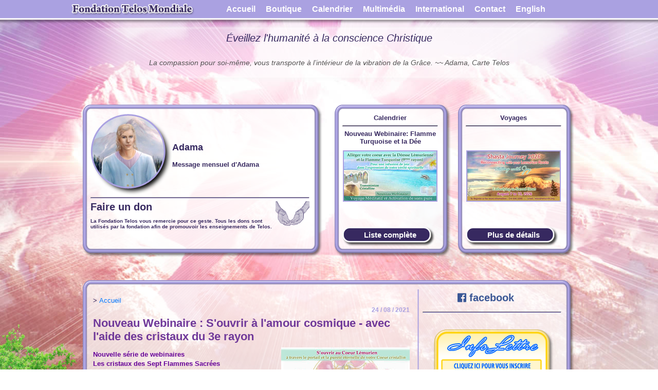

--- FILE ---
content_type: text/html; charset=ISO-8859-1
request_url: https://www.telosinfo.org/site/?id=301
body_size: 31809
content:
<!DOCTYPE html PUBLIC "-//W3C//DTD XHTML 1.0 Strict//EN" "http://www.w3.org/TR/xhtml1/DTD/xhtml1-strict.dtd">
<html xmlns="http://www.w3.org/1999/xhtml">
<head>
<meta http-equiv="Content-Type" content="text/html; charset=iso-8859-1" />
<title>Nouveau Webinaire : S'ouvrir à l'amour cosmique - avec l'aide des cristaux du 3e rayon | Fondation Telos Mondiale</title>
<link rel="stylesheet" href="css/jd.gallery.css" type="text/css" />
<!--
<link href="assets/bootstrap/css/bootstrap.css" rel="stylesheet" />
<link href="assets/bootstrap/css/bootstrap-theme.min.css" rel="stylesheet" />
-->
<link href="assets/jquery/plugins/pace/themes/pace-theme-minimal.css" rel="stylesheet" type="text/css" />
<link href="assets/jquery/plugins/colorbox/example3/colorbox.css" rel="stylesheet" type="text/css" />
<link href="templates/default/css/style.css" rel="stylesheet" type="text/css" />
<link href="templates/telos/css/template.css" rel="stylesheet" type="text/css" />
<link href="templates/telos/css/css-menu.css" rel="stylesheet" type="text/css" />
<!--<link href="assets/font-awesome/4.0.3/css/font-awesome.css" rel="stylesheet" type="text/css" />-->
<link href="assets/font-awesome/4.5.0/css/font-awesome.css" rel="stylesheet" type="text/css" />
<!--[if IE]>
  <style type="text/css">
  	/*body {background-position: 0px -30px;}*/
	/*body {behavior: url(csshover3.htc);}*/
	.menufix {z-index: 100; position:fixed; position:absolute; top: 0px; _top:expression(eval(document.body.scrollTop)); left:0px; height: 49px;} 
	/*.bottom-menu{background-image:url(../images/top-bar.png); background-repeat:repeat-x; height: 19px; z-index: 100; position:fixed; position:absolute; top: 30px; _top:expression(eval(document.body.scrollTop)); left:0px;}*/
  </style>
<![endif]-->
</head>
<body class="body-normal">
<script>
  (function(i,s,o,g,r,a,m){i['GoogleAnalyticsObject']=r;i[r]=i[r]||function(){
  (i[r].q=i[r].q||[]).push(arguments)},i[r].l=1*new Date();a=s.createElement(o),
  m=s.getElementsByTagName(o)[0];a.async=1;a.src=g;m.parentNode.insertBefore(a,m)
  })(window,document,'script','//www.google-analytics.com/analytics.js','ga');
  ga('create', 'UA-47454354-3', 'telosinfo.org');
  ga('send', 'pageview');
</script>
<table width="100%" border="0" cellspacing="0" cellpadding="0" align="center" class="menufix">
	<tr>
		<td align="center" valign="top" class="top" style="height: 26px; margin:0px; padding: 0px;">
            
			<table border="0" cellspacing="0" cellpadding="0" align="center" style="min-width:1002px;">
                <tr>
                    <!--<td scope="col" width="320" align="left" valign="middle"><a href="index.php"><img src="templates/telos/images/logo-telos.png" width="312" height="26" alt="Telos Logo" border="0" /></a></td>  -->          
                    <td align="left" valign="middle"><a href="http://www.telosinfo.org/site"><img src="templates/telos/images/fr.logo-telos.png" alt="Telos Logo" border="0" style="position:relative; top:3px; border:none; max-width:265px;" /></a></td>
					<td align="right">
	
<div id="css_menu">
	<ul class="level1">	
		<li class="level1-li" ><a class="level1-a down" href="http://www.telosinfo.org/site">Accueil</a>
			<ul class="level2">
				<li><a href="http://www.telosinfo.org/site/index.php?menu=42">Mission</a></li>
				<li><a href="http://www.telosinfo.org/site/index.php?menu=41">Aur&eacute;lia Louise Jones</a></li>
				<li><a href="http://www.telosinfo.org/site/index.php?menu=4">L&eacute;murie et Telos</a></li>
			</ul>
		</li>
		<li class="level1-li" ><a class="level1-a down" href="http://www.telosinfo.org/site/index.php?menu=5">Boutique</a>			
			<ul class="level2">				
								<li><a href="http://www.telosinfo.org/site/index.php?menu=5&amp;cat=3">Ateliers</a></li>
								<li><a href="http://www.telosinfo.org/site/index.php?menu=5" class="flyout">Catalogue</a>
					<ul class="level3">
												<li><a href="http://www.telosinfo.org/site/index.php?menu=5&amp;cat=7">Livres</a></li>                        												<li><a href="http://www.telosinfo.org/site/index.php?menu=5&amp;cat=2">CDs</a></li>
												                        <li><a href="http://www.telosinfo.org/site/index.php?menu=5&amp;cat=6">Images</a></li>
																		<li><a href="http://www.telosinfo.org/site/index.php?menu=5&amp;cat=8">Autres Produits</a></li>
											</ul>
				</li>				
				<!--<li><a href="http://www.telosinfo.org/site/index.php?menu=5&amp;cat=4">Mumble</a></li>-->
								<li><a href="http://www.telosinfo.org/site/index.php?menu=5&amp;cat=5">Voyages Initiatiques</a></li>
								
				<li><a href="http://www.telosinfo.org/site/index.php?menu=51">Politique de Remboursement</a></li>
			</ul>
		</li>
		<li class="level1-li" ><a class="level1-a down" href="http://www.telosinfo.org/site/index.php?menu=11">Calendrier</a>				<ul class="level2">						<li><a href="http://www.telosinfo.org/site/index.php?menu=11&amp;cat=5">Ateliers</a></li>
											<li><a href="http://www.telosinfo.org/site/index.php?menu=11&amp;cat=1">Ateliers initiatiques</a></li>
									
				</ul>		</li>
		<li class="level1-li left"><a class="level1-a down" href="http://www.telosinfo.org/site/index.php?menu=16">Multim&eacute;dia</a>
			<ul class="level2">
				<li><a href="http://www.telosinfo.org/site/index.php?menu=13">Galeries de photos</a></li>
				<li><a class="flyout" href="http://www.telosinfo.org/site/index.php?menu=16&amp;display=list">Canalisations</a>
					<ul class="level3">
						<li><a href="http://www.telosinfo.org/site/index.php?menu=12">Tous les textes</a></li>
						<li><a href="http://www.telosinfo.org/site/index.php?menu=12&amp;eid=2">Aur&eacute;lia Louise Jones (texte)</a></li>
						<li><a href="http://www.telosinfo.org/site/index.php?menu=12&amp;eid=1">Denise Laberge (texte)</a></li>
						<li><a href="http://audio.telosinfo.org/index.php?author=denise&amp;lang=en">Denise Laberge (audio)</a></li>
						<li><a href="/site/index.php?menu=12&amp;eid=10">Nancy Fuoco (texte)</a></li>
						<li><a href="http://audio.telosinfo.org/index.php?author=nancy&amp;lang=en">Nancy Fuoco (audio)</a></li>
					</ul>
				</li>
			</ul>
		</li>
		<li class="level1-li left"><a class="level1-a down" href="http://www.telosinfo.org/site/index.php?menu=16&amp;display=inter">International</a>
			<ul class="level2">
				<li><a href="http://www.telosinfo.org/site/index.php?menu=99">Livres</a></li>
				<li><a href="http://www.telosinfo.org/site/index.php?menu=9">Groupes Telos</a></li>
				<li><a href="http://www.telosinfo.org/site/index.php?menu=9&amp;type=2">Contacts Telos</a></li>
				<li><a href="http://www.telosinfo.org/site/index.php?menu=14">Liens Utiles</a></li>
			</ul>
		</li>
		<li class="level1-li left"><a class="level1-a down" href="http://www.telosinfo.org/site/index.php?menu=10">Contact</a>
			<ul class="level2">			
				<li><a href="http://www.telosinfo.org/site/index.php?menu=6">Comment s'impliquer</a></li>
			</ul>
		</li>
		<li class="level1-li" ><a class="level1-a down" href="http://www.telosinfo.org/site/?id=301&amp;lang=en">English</a></li>
	</ul>
</div>
					</td>
                    <td width="2" class="menu-sep">&nbsp;</td>
                </tr>
            </table>
            
		</td>
  	</tr>
    <tr>
    	<td class="bottom-menu">&nbsp;</td>
    </tr>
</table>                        
<table align="center" width="960" border="0" cellpadding="0" cellspacing="0" style="padding-top: 45px;">
	<tr>
    	<td align="center" valign="top">        	
		<table width="996" border="0" cellspacing="0" cellpadding="0" align="center">
			<tr>
				<td class="msg-top"></td>
			</tr>
			<tr>
				<td class="msg-middle" align="center">
					<div class="msg-title-txt" style="padding-top: 3px;">&Eacute;veillez l'humanit&eacute; &agrave; la conscience Christique</div><br />
					<div style="width:800px;" align="center">
						<p><span class="slogan"><i>La compassion pour soi-même, vous transporte à l’intérieur de la vibration de la Grâce. ~~ Adama, Carte Telos</i></span>					
						</p>
					</div>
				
				</td>
			</tr>
			<tr>
				<td class="msg-bottom"></td>
			</tr>
		</table>
		
				
			<p>&nbsp;</p>
			<table width="960" border="0" cellspacing="0" cellpadding="0">
				<tr>
					<td width="480" valign="top">
						<table width="470" border="0" cellspacing="0" cellpadding="0">
							<tr>
								<td class="frame-top-left"></td>
								<td class="frame-top-center"></td>
								<td class="frame-top-right"></td>
							</tr>
							<tr>
								<td class="frame-left"></td>
								<td class="frame-body"  style="height: 250px" valign="top" align="left">
									<table width="100%" border="0" cellspacing="0" cellpadding="0" align="center">
										<tr>
											<td width="159"><img src="templates/telos/images/adama-fp.png" width="159" height="159" alt="Adama" /></td>
											<td valign="middle" align="left">
												<!--<span class="adama-title">Adama</span><br /><br />-->
												<span class="adama-title"><a href="/site/index.php?menu=1" class="adama">Adama</a></span><br /><br />											
																									<a href="/site/index.php?menu=22" class="adama">Message mensuel d'Adama</a><br />											</td>
										</tr>
									</table>
									<hr style="margin:0px; padding:0px;" />								
									<div style="font-size: 20px;padding-top: 5px; padding-bottom:0px; margin-bottom: 0px;">
										<a href="?menu=15" style="text-decoration:none;" class="don"><img src="templates/telos/images/donation.png" height="50" style="float:right;" alt="donation" border="0" /></a>
										<a href="?menu=15" style="text-decoration:none;" class="don">Faire un don</a>
										<div style="font-size: 10px; padding-top: 10px;" align="left">                                        
										<strong>La Fondation Telos vous remercie pour ce geste. Tous les dons sont utilis&eacute;s par la fondation afin de promouvoir les enseignements de Telos.</strong>										</div>                                
	
									</div>								
								</td>								
								<td class="frame-right"></td>
							</tr>
							<tr>
								<td class="frame-bottom-left"></td>
								<td class="frame-bottom-center"></td>
								<td class="frame-bottom-right"></td>
							</tr>
						</table>
					
					</td>
	
					<td width="240" align="right" valign="top">
						<table width="230" border="0" cellspacing="0" cellpadding="0">
							<tr>
								<td class="frame-top-left"></td>
								<td class="frame-top-center"></td>
								<td class="frame-top-right"></td>
							</tr>
							<tr>
								<td class="frame-left"></td>
								<td class="frame-body" align="center" valign="top" style="height: 250px;">
									<div style="height:210px;">
															
	
										Calendrier<br />
										<hr style="color:#372960; background-color:#372960;" />
										<span>Nouveau Webinaire: Flamme Turquoise et la Dée</span><br />
										<div class="ads">

											<a href="?menu=11&amp;eid=219"><img src="../files/phpThumb.php?src=ee054d75de9c691fda6a54008e8a0e27.jpg&amp;w=180&amp;h=110&amp;hash=d00243808a8f211234c92bbb40fc28b8" class="fp-images" border="2"></a>										</div>		
									</div>
									<table width="100%" border="0" cellspacing="0" cellpadding="0" align="center">
										<tr>
											<td class="fp-button" valign="top" align="center">
												<a href="?menu=11" class="fp-button-text">Liste compl&egrave;te</a>
											</td>
										</tr>
									</table>
																	
								</td>
								<td class="frame-right"></td>
							</tr>
							<tr>
								<td class="frame-bottom-left"></td>
								<td class="frame-bottom-center"></td>
								<td class="frame-bottom-right"></td>
							</tr>
						</table>				
					</td>
	
					<td width="240" align="right" valign="top">
						<table width="230" border="0" cellspacing="0" cellpadding="0">
							<tr>
								<td class="frame-top-left"></td>
								<td class="frame-top-center"></td>
								<td class="frame-top-right"></td>
							</tr>
							<tr>
								<td class="frame-left"></td>
								<td class="frame-body" align="center" valign="top" style="height: 250px;">
									<div style="height:210px;">
															
		
										Voyages<br />
										<hr style="color:#372960; background-color:#372960;" />
										<span><br /></span><br />
										<div class="ads">
											<a href="?menu=11&amp;eid=222"><img src="../files/phpThumb.php?src=9ea7c5c19cd8ea7234ee2e34b550ba71.jpg&amp;w=180&amp;h=110&amp;hash=2c05667e2d2d3206dd413ad6a05c7c31"  class="fp-images" border="2"></a>										</div>			
												
									</div>				
									<table width="100%" border="0" cellspacing="0" cellpadding="0" align="center">
										<tr>
											<td class="fp-button" valign="top" align="center">
												<a href="?menu=11&amp;eid=222" class="fp-button-text">Plus de d&eacute;tails</a>
											</td>
										</tr>
									</table>
				
								</td>
								<td class="frame-right"></td>
							</tr>
							<tr>
								<td class="frame-bottom-left"></td>
								<td class="frame-bottom-center"></td>
								<td class="frame-bottom-right"></td>
							</tr>
						</table>				
					</td>
				</tr>
			</table>		
		<div align="center" style="padding-bottom: 25px; padding-top:10px;">
			<table border="0" cellspacing="0" cellpadding="0" align="center">              
			  <tr>
<!-- NEW 
				<td valign="top" style="padding-top:10px;" width="125" align="center"> <span class='st_facebook_large' displayText='Facebook'></span></td>
				<td valign="top" style="padding-top:10px;" width="125" align="center"><span class='st_googleplus_large' displayText='Google +'></span></td>
				<td valign="top" style="padding-top:10px;" width="125" align="center"><span class='st_twitter_large' displayText='Tweet'></span></td>
				<td valign="top" style="padding-top:10px;" width="125" align="center"><span class='st_linkedin_large' displayText='LinkedIn'></span></td>
				<td valign="top" style="padding-top:10px;" width="125" align="center"><span class='st_pinterest_large' displayText='Pinterest'></span></td>
				<td valign="top" style="padding-top:10px;" width="125" align="center"><span class='st_email_large' displayText='Email'></span></td>				
				<td valign="top" style="padding-top:10px;" width="150" align="center"><span class='st_sharethis_large' displayText='ShareThis'></span></td>
-->

				<td valign="top" style="padding-top:10px;" width="125" align="center"> <span class='st_facebook_hcount' displayText='Facebook'></span></td>
				<td valign="top" style="padding-top:10px;" width="125" align="center"><span class='st_googleplus_hcount' displayText='Google +'></span></td>
				<td valign="top" style="padding-top:10px;" width="125" align="center"><span class='st_twitter_hcount' displayText='Tweet'></span></td>
				<td valign="top" style="padding-top:10px;" width="125" align="center"><span class='st_linkedin_hcount' displayText='LinkedIn'></span></td>
				<td valign="top" style="padding-top:10px;" width="125" align="center"><span class='st_email_hcount' displayText='Email'></span></td>
				<td valign="top" style="padding-top:10px;" width="150" align="center"><span class='st_sharethis_hcount' displayText='ShareThis'></span></td>



			  </tr>
			</table>
		</div>
		<table width="960" border="0" cellspacing="0" cellpadding="0">
			<tr>
				<td class="frame-top-left"></td>
				<td class="frame-top-center"></td>
				<td class="frame-top-right"></td>
			</tr>
			<tr>
				<td class="frame-left"></td>
				<td class="frame-body" align="left">
					<span id="top"></span>
					<table width="100%" border="0" cellspacing="0" cellpadding="0" align="center">
						<tr>
							<td valign="top" align="left" style="padding-right:10px;">
								<div style="margin-left: 5px; margin-right: 5px;"><div><p>> <a class="linksite" href="/site/index.php">Accueil</a><br /><span style="font-family: arial; font-size: 12px; color:#aaa1e1; float:right;">24 / 08 / 2021</span><h3 style="margin-bottom: 3px; padding-bottom:0px;" align="left">Nouveau Webinaire : S'ouvrir à l'amour cosmique - avec l'aide des cristaux du 3e rayon</h3><img src="../files/phpThumb.php?src=7b2ea2cb0f698f3c037ad7059988d04a.jpg&amp;w=250&amp;hash=e1baa7e0ff4ab1e6ed6d1840ed5fd78e"  style="max-width:250px; padding:5px; padding-left:10px; padding-right:0px; float:right;"><p><span style="color:#660099"><strong>Nouvelle s&eacute;rie de webinaires<br />Les cristaux des Sept Flammes Sacr&eacute;es</strong></span></p><p><span style="color:#660033"><strong>S&rsquo;ouvrir au Coeur&nbsp;L&eacute;murien&nbsp;&agrave; travers le portail et la puret&eacute; &eacute;ternelle&nbsp;de votre Coeur cristallin</strong></span></p><p><span style="color:#990066"><strong>&nbsp; ~ avec l&rsquo;aide des cristaux du 3<sup>e</sup> Rayon : La Flamme Rose de l&rsquo;Amour Cosmique</strong></span></p><p><strong>Choix de pr&eacute;sentations de ce webinaire :</strong> (avec inscription, vous pouvez participer &agrave; plus d&rsquo;une pr&eacute;sentation, toute pr&eacute;sentation heure de l&#39;est Qu&eacute;bec)</p><p><strong>Mardi le 24 ao&ucirc;t-2021</strong> - 19h30 &agrave; 21h30<br /><br /><strong>Vendredi le 3 septembre-2021</strong> - 13h30 &agrave; 15h30</p><p><strong>Jeudi le 9 septembre-2021</strong> - 19h30 &agrave; 21h30</p><p><strong>Samedi le 18 septembre-2021</strong> - 13h30 &agrave; 15h30</p><p>Joignez-vous &agrave; nous&nbsp;pour un webinaire amusant, informatif et purificateur afin d&rsquo;allumer les feux de votre c&oelig;ur sacr&eacute; en vous ouvrant &agrave; l&#39;Amour et &agrave; la Vibration de vos Anc&ecirc;tres L&eacute;muriens. Ceux-ci&nbsp;communiqueront directement&nbsp;avec&nbsp;votre c&oelig;ur &agrave; travers la forme des cristaux repr&eacute;sentant le Rayon&nbsp;Rose de l&#39;Amour&nbsp;inconditionnel. Lorsque nous ouvrons notre c&oelig;ur au courant pur de l&#39;Amour en nous, nous nous ouvrons &agrave; la grandeur de l&#39;Univers entier, car la puissance de cette flamme int&eacute;rieure unifie la Vie enti&egrave;re&nbsp;et donne la Vie &agrave; tout ce qui est. Dans ce webinaire, vous &ecirc;tes invit&eacute;s &agrave; vous baigner dans les &eacute;nergies cristallines pures du c&oelig;ur de la Terre M&egrave;re.</p><p>Lorsque nous nous permettons d&#39;entrer en r&eacute;sonance avec cette &eacute;nergie pure, lumineuse et r&eacute;g&eacute;n&eacute;ratrice, sa fr&eacute;quence peut &eacute;clairer les choix que nous devons faire dans notre vie pour notre plus grand bien, et remplir notre c&oelig;ur d&#39;un amour transformateur pour notre bien-&ecirc;tre. Ces vibrations cristallines peuvent nous inciter &agrave; nous am&eacute;liorer en activant certaines m&eacute;moires cellulaires enregistr&eacute;es dans notre ADN.&nbsp; Cette conscience si importante et si pure,&nbsp;peut nous aider &agrave; nous rappeler la fr&eacute;quence du Coeur L&eacute;murien&nbsp;qui attend cet &eacute;veil en nous,&nbsp;ce qui peut alors&nbsp;ouvrir les portes &agrave; plus de facilit&eacute;, de joie et de plaisir dans nos vies.</p><p><span style="color:#990066"><strong>Dans ce webinaire, il y aura :</strong></span></p><p>- Un bref aper&ccedil;u des vertus et des attributs divins du <strong>Rayon Rose&nbsp;</strong>qui peuvent gu&eacute;rir tout manque d&#39;amour et/ou am&eacute;liorer toutes nos relations &eacute;motionnelles<br /><br />- M&eacute;ditation avec des sons purs et des chants pour se connecter &agrave; l&#39;&eacute;nergie ascendante de la grille cristalline autour de la Terre<br /><br />- Un regard sur les cristaux de la Flamme Rose servant &agrave; soutenir notre purification et la transmission d&#39;informations pertinentes pour notre d&eacute;veloppement personnel.<br /><br />- Et bien plus encore...</p><p><strong>* C&eacute;r&eacute;monie d&rsquo;ascension simultan&eacute;e </strong>(version de groupe) pour ancrer notre corps de lumi&egrave;re et sceller ce grand engagement d&rsquo;amour envers nous-m&ecirc;mes. Nous demandons que vous ayez &agrave; votre port&eacute;e un verre d`eau et un cristal que vous pourrez utiliser pour capter les fr&eacute;quences d&rsquo;ascension que vous allez recevoir.</p><p><strong>* C&eacute;r&eacute;monie d&rsquo;Ascension : </strong>outil puissant de gu&eacute;rison du Ma&icirc;tre St-Germain d&eacute;crit dans le livre Telos Tome III) La c&eacute;r&eacute;monie de l`Ascension est un cadeau de St-Germain pour nous aider dans notre processus de purification et de fusion compl&egrave;te avec notre divinit&eacute;. Chaque fois que nous participons &agrave; ce rituel, notre champ magn&eacute;tique est imbib&eacute; de la Flamme d`Ascension &agrave; un niveau de fr&eacute;quence qui nous convient parfaitement &agrave; ce moment. Utilisant la technologie de la 5e dimension, St-Germain place un acc&eacute;l&eacute;rateur atomique sous une chaise d&eacute;cor&eacute;e sp&eacute;cialement pour ce rituel.</p><p><span style="color:#990033"><strong>Pour s&rsquo;inscrire&nbsp;:</strong></span></p><p><strong>* Svp faire votre paiement sur le site Paypal boutique de la fondation au :&nbsp;</strong>https://www.telosinfo.org/site/index.php?menu=5&amp;cat=3&amp;prod=117</p><p>ensuite nous vous ferons parvenir le lien Zoom.</p><p><strong>Par courriel : </strong>nancyfuoco@sympatico.ca -- <strong>par t&eacute;l :</strong> 514-626-3609</p><p><strong>Site web de la fondation :</strong> www.telosinfo.org</p><p><strong>Site web de Nancy :</strong>&nbsp;&nbsp; <a href="http://www.lecoeurresonnant.com">www.lecoeurresonnant.com</a></p><p><em>&ldquo; Quand nous ouvrons notre c&oelig;ur, nous gravissons l&rsquo;&eacute;chelle de l&rsquo;&eacute;volution spirituelle, il y a une continuelle expansion de lumi&egrave;re, de vertus et&nbsp; de dons de Dieu &agrave; travers la cr&eacute;ation de chaque &ecirc;tre divin. Plus nous ouvrons nos c&oelig;urs,&nbsp; plus nous pouvons exprimer les talents cr&eacute;atifs de notre grande puissance Je Suis.&rdquo;</em>&nbsp; <strong><em>Le texte en italique est un extrait du livre Les Sept Flammes Sacr&eacute;es par Aurelia Louise Jones</em></strong></p></div></div>
							</td><td class="main-bar-v"></td><td width="240" valign="top">								<div style="text-align:center; margin-bottom:20px;">
									<a href="https://www.facebook.com/telosinfo" target="_blank" class="facebook" id="facebook-link"><i class="fa fa-facebook-official"></i> <strong>facebook</strong></a>
									<hr style="margin-top: 20px;">
									<a href="newsletter/?p=subscribe&id=2">
										<img src="img/newsletter-fr-v2.png" width="270" height="200" alt="Infolettre" border="0" />
									</a>
								</div><div class="radius1" align="left"><span class="radius1-txt">This site is also in English</span></div><div style="padding-left: 10px; padding-right: 10px;"><p>Just click the English button in the upper right corner of the main menu.</p></div><hr style="margin-top: 20px; margin-bottom: 10px;" /><div class="radius1" align="left"><span class="radius1-txt">Webinaires, Cérémonies d’Ascension et Canalisations</span></div><div style="padding-left: 10px; padding-right: 10px;"><div>&nbsp;</div><div>Bienvenue chers fr&egrave;res et s&oelig;urs L&eacute;muriens !</div><div>&nbsp;</div><div>Notez : Nos cercles de pri&egrave;re mondiaux mensuels sont offerts en Fran&ccedil;ais chaque deuxi&egrave;me dimanche du mois.</div><div>&nbsp;</div><div>Notre s&eacute;rie de webinaires bas&eacute;s sur les enseignements l&eacute;muriens</div><div>et de Telos seront offerts durant l&#39;&eacute;t&eacute;.</div><div>&nbsp;</div><div>Des textes canalis&eacute;s sont &eacute;galement accessibles dans notre section multim&eacute;dia.</div><div>&nbsp;</div><div>Soyez aussi attentif &agrave; notre nouvelle section vid&eacute;o !</div><div>&nbsp;</div><div>Pour suivre l&#39;ensemble de nos activit&eacute;s, inscrivez-vous &agrave; notre courriel d&#39;infolettre en cliquant</div><div>sur l&#39;ic&ocirc;ne &quot; Infolettre &quot; en haut de cette page.</div><div>&nbsp;</div></div></td>						</tr>
					</table>					
								
				</td>
				<td class="frame-right"></td>
			</tr>
			<tr>
				<td class="frame-bottom-left"></td>
				<td class="frame-bottom-center"></td>
				<td class="frame-bottom-right"></td>
			</tr>
		</table>
        <!--<img src="templates/telos/images/body.png" />-->
        </td>
    </tr>    
</table>
<p>&nbsp;</p>
<table width=" 100%" align="center" cellpadding="0" cellspacing="0" id="footer">
	<tr>
    	<td align="center">		
			<div class="bar-bottom">&nbsp;</div>
			<table width="960" border="0" cellspacing="0" cellpadding="0" align="center" style="padding-top: 25px; padding-bottom: 25px;">
				<tr>
					<td width="20%" align="left" valign="top">
						<a class="font-16" href="/site/index.php">La Fondation</a><br />
						<a class="spacer-left-10" href="/site/index.php?menu=42">Mission</a><br />
						<a class="spacer-left-10"  href="/site/index.php?menu=41">Aur&eacute;lia Louise Jones</a><br />
						<a class="spacer-left-10"  href="/site/index.php?menu=4">L&eacute;murie et Telos</a><br />					
						<a class="spacer-left-10"  href="/site/index.php?menu=6">Comment s'impliquer</a><br />
						<a class="spacer-left-10"  href="/site/index.php?menu=10">Nous Contacter</a>
                    </td>
					<td width="25%" align="left" valign="top">
						<a class="font-16" href="/site/index.php?menu=5">Boutique</a><br />
												<a class="spacer-left-10" href="/site/index.php?menu=5&amp;cat=3">Ateliers</a><br />
																		<a class="spacer-left-10" href="/site/index.php?menu=5&amp;cat=7">Livres</a><br />
																		<a class="spacer-left-10" href="/site/index.php?menu=5&amp;cat=2">CDs</a><br />
																		<a class="spacer-left-10" href="/site/index.php?menu=5&amp;cat=6">Images</a><br />
																		<a class="spacer-left-10" href="/site/index.php?menu=5&amp;cat=8">Autres Produits</a><br />
																		<a class="spacer-left-10" href="/site/index.php?menu=5&amp;cat=5">Voyages Initiatiques</a><br />
												<a class="spacer-left-10" href="/site/index.php?menu=51">Politique de Remboursement</a>
                    </td>
					<td width="30%" align="left" valign="top">						
						<a class="font-16" href="/site/index.php?menu=16">Multim&eacute;dia</a><br />
						<a class="spacer-left-10" href="/site/index.php?menu=13">Galeries de photos</a><br />
						<a class="spacer-left-10" href="/site/index.php?menu=12">Tous les textes</a><br />
						<a class="spacer-left-10" href="/site/index.php?menu=12&amp;eid=2">Aur&eacute;lia Louise Jones (texte)</a><br />
						<a class="spacer-left-10" href="/site/index.php?menu=12&amp;eid=1">Denise Laberge (texte)</a><br />
						<a class="spacer-left-10" href="http://audio.telosinfo.org/?author=denise&amp;lang=en">Denise Laberge (audio)</a><br />

						<a class="spacer-left-10" href="/site/index.php?menu=12&amp;eid=10">Nancy Fuoco (texte)</a><br />
						<a class="spacer-left-10" href="http://audio.telosinfo.org/index.php?author=nancy&amp;lang=en">Nancy Fuoco (audio)</a>

					</td>
					<td align="left" valign="top">
						<a class="font-16" href="/site/index.php?menu=11">Calendrier</a><br />
													<a class="spacer-left-10" href="http://www.telosinfo.org/site/index.php?menu=11&amp;cat=5">Ateliers</a><br />
													<a class="spacer-left-10" href="http://www.telosinfo.org/site/index.php?menu=11&amp;cat=1">Ateliers initiatiques</a><br />
												<!--<a class="spacer-left-10" href="/site/index.php?menu=11&amp;display=channel">Canalisations en Ligne</a>-->
						<br />						<a class="font-16" href="/site/index.php?menu=16&amp;display=inter">International</a><br />
						<a class="spacer-left-10" href="/site/index.php?menu=99">Livres</a><br />
						<a class="spacer-left-10" href="/site/index.php?menu=9">Groupes Telos</a><br />
						<a class="spacer-left-10" href="/site/index.php?menu=9&amp;type=2">Contacts Telos</a><br />
						<a class="spacer-left-10" href="/site/index.php?menu=14">Liens Utiles</a>
                    </td>
				</tr>
			</table>


			<div class="bar-bottom">&nbsp;</div>
        </td>
    </tr>
</table>

<div align="center" style="padding-top:5px;">
	<span class="copy">&copy; 2026 - Fondation Telos Mondiale. Tous droits r&eacute;serv&eacute;s.</span>	
</div>
<div align="center" style="padding-top:5px;">&nbsp;</div><script src="scripts/mootools-1.2.1-core-yc.js" type="text/javascript"></script>
<script src="scripts/mootools-1.2-more.js" type="text/javascript"></script>
<script src="scripts/jd.gallery.js" type="text/javascript"></script>

<!-- share this -->
<!-- NEW
<script type="text/javascript">var switchTo5x=true;</script>
<script type="text/javascript" src="scripts/sharethis.buttons.js"></script>
<script type="text/javascript">stLight.options({publisher: "946e1114-71c8-4bed-9dde-bf31617431c0", doNotHash: false, doNotCopy: false, hashAddressBar: false});</script>
-->

<!--
<script type="text/javascript" src="scripts/async-buttons.js"></script>
<script type="text/javascript" src="scripts/share.buttons.js"></script>
-->

<!-- OLD version -->

<script type="text/javascript" src="http://w.sharethis.com/button/buttons.js"></script>
<script type="text/javascript">stLight.options({publisher:'946e1114-71c8-4bed-9dde-bf31617431c0'});</script>
<!-- End old -->

<!-- end share this -->




<script src="assets/jquery/jquery-1.10.2.min.js"></script>
<!--<script src="assets/bootstrap/js/bootstrap.min.js"></script>
<script src="assets/bootstrap/docs-assets/js/holder.js"></script>-->
<script src="assets/jquery/plugins/colorbox/jquery.colorbox.js"></script>
<script>
	$(document).ready(function(){
		//Examples of how to assign the Colorbox event to elements
		$(".group1").colorbox({rel:'group1', maxWidth:'95%', maxHeight:'95%', current: 'image {current} de {total}'});
		$(".group2").colorbox({rel:'group2', transition:"fade", maxWidth:'95%', maxHeight:'95%'});
		$(".group3").colorbox({rel:'group3', transition:"none", width:"75%", height:"75%"});
		$(".group4").colorbox({rel:'group4', slideshow:true, maxWidth:'95%', maxHeight:'95%'});
		$(".ajax").colorbox();
		$(".youtube").colorbox({iframe:true, innerWidth:640, innerHeight:390});
		$(".vimeo").colorbox({iframe:true, innerWidth:500, innerHeight:409});
		$(".iframe").colorbox({iframe:true, width:"80%", height:"80%"});
		$(".inline").colorbox({inline:true, width:"50%"});
		$(".callbacks").colorbox({
			onOpen:function(){ alert('onOpen: colorbox is about to open'); },
			onLoad:function(){ alert('onLoad: colorbox has started to load the targeted content'); },
			onComplete:function(){ alert('onComplete: colorbox has displayed the loaded content'); },
			onCleanup:function(){ alert('onCleanup: colorbox has begun the close process'); },
			onClosed:function(){ alert('onClosed: colorbox has completely closed'); }
		});

		$('.non-retina').colorbox({rel:'group5', transition:'none'})
		$('.retina').colorbox({rel:'group5', transition:'none', retinaImage:true, retinaUrl:true});
		
		//Example of preserving a JavaScript event for inline calls.
		$("#click").click(function(){ 
			$('#click').css({"background-color":"#f00", "color":"#fff", "cursor":"inherit"}).text("Open this window again and this message will still be here.");
			return false;
		});
	});
</script>


<script>
	paceOptions = {
	  elements: false
	};
</script>
<script src="assets/jquery/plugins/pace/pace.js"></script>
<!--	
<script>
	function load(time){
	  var x = new XMLHttpRequest()
	  x.open('GET', "http://localhost:5646/agix/" + time, true);
	  x.send();
	};
	
	load(20);
	load(100);
	load(500);
	load(2000);
	load(3000);
	
	setTimeout(function(){Pace.ignore(function(){load(3100);});}, 4000);			
</script>
--></body>
</html>

--- FILE ---
content_type: text/css
request_url: https://www.telosinfo.org/site/css/jd.gallery.css
body_size: 5885
content:
#myGallery, #myGallerySet, #flickrGallery { width: 735px; height: 375px; z-index:5; border: 1px dotted #555555; }
.jdGallery a { outline:0; }
#flickrGallery { width: 735px; height: 375px; }
#myGallery img.thumbnail, #myGallerySet img.thumbnail { display: none; }
.jdGallery { overflow: hidden; position: relative; }
.jdGallery img { border: 0; margin: 0; }
.jdGallery .slideElement { width: 100%; height: 100%; background-color: #000; background-repeat: no-repeat; background-position: center center; background-image: url('http://www.escg.org/alumni/site/img/loading.gif'); }
.jdGallery .loadingElement { width: 100%; height: 100%; position: absolute; left: 0; top: 0; background-color: #ffffff; background-repeat: no-repeat; background-position: center center; background-image: url('http://www.escg.org/alumni/site/img/loading.gif'); }
.jdGallery .slideInfoZone { position: absolute; z-index: 10; width: 100%; margin: 0px; left: 0; bottom: 0; height: 40px; background: #333; color: #fff; text-indent: 0; overflow: hidden; }
* html .jdGallery .slideInfoZone { bottom: -1px; }
.jdGallery .slideInfoZone h2 { padding: 0; font-size: 80%; margin: 0; margin: 2px 5px; font-weight: bold; color: inherit; }
.jdGallery .slideInfoZone p { padding: 0; font-size: 60%; margin: 2px 5px; color: #eee; }
.jdGallery div.carouselContainer { position: absolute; height: 135px; width: 100%; z-index: 10; margin: 0px; left: 0; top: 0; }
.jdGallery a.carouselBtn { position: absolute; bottom: 0; right: 30px; height: 20px; /*width: 100px; background: url('img/carousel_btn.gif') no-repeat;*/

	text-align: center; padding: 0 10px; font-size: 13px; background: #333; color: #fff; cursor: pointer; }
.jdGallery .carousel { position: absolute; width: 100%; margin: 0px; left: 0; top: 0; height: 115px; background: #333; color: #fff; text-indent: 0; overflow: hidden; }
.jdExtCarousel { overflow: hidden; position: relative; }
.jdGallery .carousel .carouselWrapper, .jdExtCarousel .carouselWrapper { position: absolute; width: 100%; height: 78px; top: 10px; left: 0; overflow: hidden; }
.jdGallery .carousel .carouselInner, .jdExtCarousel .carouselInner { position: relative; }
.jdGallery .carousel .carouselInner .thumbnail, .jdExtCarousel .carouselInner .thumbnail { cursor: pointer; background: #000; background-position: center center; float: left; border: solid 1px #fff; }
.jdGallery .wall .thumbnail, .jdExtCarousel .wall .thumbnail { margin-bottom: 10px; }
.jdGallery .carousel .label, .jdExtCarousel .label { font-size: 13px; position: absolute; bottom: 5px; left: 10px; padding: 0; margin: 0; }
.jdGallery .carousel .wallButton, .jdExtCarousel .wallButton { font-size: 10px; position: absolute; bottom: 5px; right: 10px; padding: 1px 2px; margin: 0; background: #222; border: 1px solid #888; cursor: pointer; }
.jdGallery .carousel .label .number, .jdExtCarousel .label .number { color: #b5b5b5; }
.jdGallery a { font-size: 100%; text-decoration: none; color: inherit; }
.jdGallery a.right, .jdGallery a.left { position: absolute; height: 99%; width: 25%; cursor: pointer; z-index:10; filter:alpha(opacity=20); -moz-opacity:0.2; -khtml-opacity: 0.2; opacity: 0.2; }
* html .jdGallery a.right, * html .jdGallery a.left { filter:alpha(opacity=50); }
.jdGallery a.right:hover, .jdGallery a.left:hover { filter:alpha(opacity=80); -moz-opacity:0.8; -khtml-opacity: 0.8; opacity: 0.8; }
.jdGallery a.left { left: 0; top: 0; background: url('http://www.escg.org/alumni/site/img/flecheg.png') no-repeat center left; }
* html .jdGallery a.left { background: url('http://www.escg.org/alumni/site/img/flecheg.png') no-repeat center left; }
.jdGallery a.right { right: 0; top: 0; background: url('http://www.escg.org/alumni/site/img/fleched.png') no-repeat center right; }
* html .jdGallery a.right { background: url('http://www.escg.org/alumni/site/img/fleched.png') no-repeat center right; }
.jdGallery a.open { left: 0; top: 0; width: 100%; height: 100%; }
.withArrows a.open { position: absolute; top: 0; left: 25%; height: 99%; width: 50%; cursor: pointer; z-index: 10; background: none; -moz-opacity:0.8; -khtml-opacity: 0.8; opacity: 0.8; }
.withArrows a.open:hover { background: url('http://www.escg.org/alumni/site/img/ouvrir.png') no-repeat center center; }
* html .withArrows a.open:hover { background: url('http://www.escg.org/alumni/site/img/ouvrir.png') no-repeat center center; filter:alpha(opacity=80); }
/* Gallery Sets */



.jdGallery a.gallerySelectorBtn { z-index: 15; position: absolute; top: 0; left: 30px; height: 20px; /*width: 100px; background: url('img/carousel_btn.gif') no-repeat;*/

	text-align: center; padding: 0 10px; font-size: 13px; background: #333; color: #fff; cursor: pointer; opacity: .4; -moz-opacity: .4; -khtml-opacity: 0.4; filter:alpha(opacity=40); }
.jdGallery .gallerySelector { z-index: 20; width: 100%; height: 100%; position: absolute; top: 0; left: 0; background: #000; }
.jdGallery .gallerySelector h2 { margin: 0; padding: 10px 20px 10px 20px; font-size: 20px; line-height: 30px; color: #fff; }
.jdGallery .gallerySelector .gallerySelectorWrapper { overflow: hidden; }
.jdGallery .gallerySelector .gallerySelectorInner div.galleryButton { margin-left: 10px; margin-top: 10px; border: 1px solid #888; padding: 5px; height: 40px; color: #fff; cursor: pointer; float: left; }
.jdGallery .gallerySelector .gallerySelectorInner div.hover { background: #333; }
.jdGallery .gallerySelector .gallerySelectorInner div.galleryButton div.preview { background: #000; background-position: center center; float: left; border: none; width: 40px; height: 40px; margin-right: 5px; }
.jdGallery .gallerySelector .gallerySelectorInner div.galleryButton h3 { margin: 0; padding: 0; font-size: 12px; font-weight: normal; }
.jdGallery .gallerySelector .gallerySelectorInner div.galleryButton p.info { margin: 0; padding: 0; font-size: 12px; font-weight: normal; color: #aaa; }


--- FILE ---
content_type: text/css
request_url: https://www.telosinfo.org/site/templates/default/css/style.css
body_size: 13663
content:
.altSmallButtonFormat { background-color: #2772c1; font-family: verdana; border: #ffffff 1px solid; font-size: 10px; color: #FFFFFF; width: 50px; height: 15px; margin-top: 1px; margin-bottom: 1px; text-align: right; }
.inputform { width: 280px; background-color: #98b5d0; color: #FFFFFF; font-family: Georgia, georgia, arial, verdana, ms sans serif; font-weight: bold; font-size: 13px; text-align: center; }
.shadow { -moz-box-shadow: 3px 3px 5px #999999; -webkit-box-shadow: 3px 3px 5px #999999; box-shadow: 3px 3px 5px #000; /* For IE 8 */

	-ms-filter: "progid:DXImageTransform.Microsoft.Shadow(Strength=5, Direction=135, Color='#999999')"; 
	/* For IE 5.5 - 7 */

	filter: progid:DXImageTransform.Microsoft.Shadow(Strength=5, Direction=135, Color='#999999');
}
.opacity { background-color: #d3ca95; opacity:0.8; filter:alpha(opacity=80); }
.opacity1 { background-color: #d3ca95; opacity:0.8; filter:alpha(opacity=80); }
.opacity2 { background-color: #76a4cf; opacity:0.8; filter:alpha(opacity=80); }
.opacity3 { background-color: #be9cce; opacity:0.8; filter:alpha(opacity=80); }
.opacity4 { background-color: #f68c7e; opacity:0.8; filter:alpha(opacity=80); }
.opacity5 { background-color: #7bcb85; opacity:0.8; filter:alpha(opacity=80); }
.opacity6 { background-color: #589fe9; opacity:0.8; filter:alpha(opacity=80); }
.opacity7 { background-color: #f7f381; opacity:0.8; filter:alpha(opacity=80); }
.opacity8 { background-color: #cccbcb; opacity:0.8; filter:alpha(opacity=80); }
.opacity9 { background-color: #ffffff; opacity:0.8; filter:alpha(opacity=80); }
.SmallSELECT { background-color: #b4c4e9; border: #ffffff 1px solid; color: #555555; font-family: verdana, arial, helvetica, ms sans serif; font-size: 11px; font-weight: normal; width: 90px; height: 15px;  margin-bottom: 1px margin-top: 1px
}
.SmallRETRY { background-color: #FF0000; border: #ffffff 1px solid; color: #EEEEEE; font-family: verdana, arial, helvetica, ms sans serif; font-size: 11px; font-weight: normal; width: 90px; height: 15px;  margin-bottom: 1px margin-top: 1px
}
.shadow { -moz-box-shadow: 3px 3px 5px #999999; -webkit-box-shadow: 3px 3px 5px #999999; box-shadow: 3px 3px 5px #000; /* For IE 8 */
	-ms-filter: "progid:DXImageTransform.Microsoft.Shadow(Strength=5, Direction=135, Color='#999999')"; 	/* For IE 5.5 - 7 */
	filter: progid:DXImageTransform.Microsoft.Shadow(Strength=5, Direction=135, Color='#999999');
}
.roundedcorner { height: 4em; width: 200px; -moz-border-radius: 2em 2em 0em 0em; border-radius: 2em 2em 0em 0em;  border: #a666c4 1px dotted padding:5px;
background-color: #a666c4; }
.gradient { /* thanks to http://blog.fakedarren.com/2010/01/cross-browser-css-gradients/ */
/* and http://www.puremango.co.uk/2010/04/css-gradient/ */
    /* fallback (Opera) */
    background: #6c97c7; /* Mozilla: */
    background: -moz-linear-gradient(top, #6c97c7, #efefef); /* Chrome, Safari:*/
    background: -webkit-gradient(linear, left top, left bottom, from(#6c97c7), to(#efefef));     /* MSIE */
    filter: progid:DXImageTransform.Microsoft.Gradient( StartColorStr='#fdfef1', EndColorStr='#efefef', GradientType=0);
}
.logintitle { color:#FFFFFF; font:14px Tahoma, verdana, arial, helvetica, sans-serif; font-weight:bold; }
.legende { color:#777777; font:11px Tahoma, verdana, arial, helvetica, sans-serif; font-weight:bold }
.logintext { color:#FFFFFF; font:10px Tahoma, verdana, arial, helvetica, sans-serif; }
.loginminilink { color:#FFFFFF; font:9px Tahoma, verdana, arial, helvetica, sans-serif; text-decoration:none; }
.loginminilink:hover { color:#b4c4e9; font:9px Tahoma, verdana, arial, helvetica, sans-serif; text-decoration:none; }
.welcometext { color:#FFFFFF; font:12px Tahoma, verdana, arial, helvetica, sans-serif; }
.news_date { color:#2772c1; font:11px Tahoma, verdana, arial, helvetica, sans-serif; font-weight:bold }
.homepage_news { color:#555555; font:11px Tahoma, verdana, arial, helvetica, sans-serif; }
.homepage_news_link { color:#b4c4e9; font:11px Tahoma, verdana, arial, helvetica, sans-serif; }
.homepage_news_link:hover { color:#FF0000; font:11px Tahoma, verdana, arial, helvetica, sans-serif; }
.menu_member { color:#FFFFFF; font:12px Tahoma, verdana, arial, helvetica, sans-serif; }
.menu_member_link { color:#FFFFFF; font:12px Tahoma, verdana, arial, helvetica, sans-serif; }
.menu_member_link:hover { color:#444444; font:12px Tahoma, verdana, arial, helvetica, sans-serif; }
.footer { color:#555555; font:10px Tahoma, verdana, arial, helvetica, sans-serif; text-align: left; }
.footer_right { color:#555555; font:10px Tahoma, verdana, arial, helvetica, sans-serif; text-align: right; }
.footer_link { color:#555555; font:10px Tahoma, verdana, arial, helvetica, sans-serif; text-decoration:none; }
.footer_link:hover { color:#b4c4e9; font:10px Tahoma, verdana, arial, helvetica, sans-serif; text-decoration:none; }
.contentsite { color:#372960; font:13px Georgia, georgia, Verdana, verdana, Arial, helvetica, sans-serif; text-align: left; }
.box { color:#555555; font:11px Georgia, georgia, Verdana, verdana, Arial, helvetica, sans-serif; text-align: left; }
.slogan { color:#555555; font:16px Georgia, georgia, Verdana, verdana, Arial, helvetica, sans-serif; font-weight: bold; }
.linksite { color:#2772c1; font:13px Georgia, georgia, Verdana, verdana, Arial, helvetica, sans-serif; text-align: left; text-decoration:none;}
.linksite:hover { color:#999999; font:13px Georgia, georgia, Verdana, verdana, Arial, helvetica, sans-serif; text-align: left; }
.page_title { color:#372960; font:18px Georgia, georgia, Tahoma, verdana, arial, helvetica, sans-serif; text-align: left; }
.white_title { color:#FFFFFF; font:18px Georgia, georgia, Tahoma, verdana, arial, helvetica, sans-serif; text-align: center; text-decoration:none; }
.justify { text-align:center; font:normal 11px Verdana, Arial, Helvetica, sans-serif; vertical-align: middle; color: #333333; }
.fieldname { text-decoration:none; color:#caa020; font-size: 11px; font-family: Georgia, georgia, serif, Tahoma, Verdana, Arial, Helvetica, sans-serif; }
.mailmessage { text-decoration:none; color:#333333; font-size: 13px; font-family: Georgia, georgia, serif, Tahoma, Verdana, Arial, Helvetica, sans-serif; }
.cvtitle { text-decoration:none; color:#44adf8; font-size: 14px; font-family: Georgia, georgia, serif, Tahoma, Verdana, Arial, Helvetica, sans-serif; }
.remark { text-decoration:none; color:#999999; font-size: 10px; font-family: Georgia, georgia, serif, Tahoma, Verdana, Arial, Helvetica, sans-serif; }
.pagetitle { text-decoration:none; color:#333333; font-size: 13px; font-family: Georgia, georgia, serif, Tahoma, Verdana, Arial, Helvetica, sans-serif; }
.remark11 { text-decoration:none; color:#999999; font-size: 11px; font-family: Georgia, georgia, serif, Tahoma, Verdana, Arial, Helvetica, sans-serif; }
.remarklink { text-decoration:none; color:#44adf8; font-size: 11px; font-family: Georgia, georgia, serif, Tahoma, Verdana, Arial, Helvetica, sans-serif; }
.remarklink:hover { text-decoration:none; color:#333333; font-size: 11px; font-family: Georgia, georgia, serif, Tahoma, Verdana, Arial, Helvetica, sans-serif; }
.remarklinksmall { text-decoration:none; color:#44adf8; font-size: 10px; font-family: Georgia, georgia, serif, Tahoma, Verdana, Arial, Helvetica, sans-serif; }
.remarklinksmall:hover { text-decoration:none; color:#333333; font-size: 10px; font-family: Georgia, georgia, serif, Tahoma, Verdana, Arial, Helvetica, sans-serif; }
.cvnamelink { text-decoration:none; color:#44adf8; font-size: 11px; font-family: Georgia, georgia, serif, Tahoma, Verdana, Arial, Helvetica, sans-serif; }
.cvnamelink:hover { text-decoration:none; color:#666666; font-size: 11px; font-family: Georgia, georgia, serif, Tahoma, Verdana, Arial, Helvetica, sans-serif; }
.navlink { text-decoration:none; color:#333333; font-size: 11px; font-family: Georgia, georgia, serif, Tahoma, Verdana, Arial, Helvetica, sans-serif; }
.navlink:hover { text-decoration:none; color:#44adf8; font-size: 11px; font-family: Georgia, georgia, serif, Tahoma, Verdana, Arial, Helvetica, sans-serif; }
.language { font-family: Verdana, Arial, Helvetica, sans-serif; font-size: 11px; color: #444444; }
.language_link { font-family: Verdana, Arial, Helvetica, sans-serif; font-size: 11px; color: #444444; }
.language_link:hover { font-family: Verdana, Arial, Helvetica, sans-serif; font-size: 11px; color: #FF0000; }
.navig { font-family: Georgia, georgia, Verdana, Arial, Helvetica, sans-serif; font-size: 16px; color: #FFFFFF; text-decoration: none; font-weight: bold; valign: middle; }
.navig:hover { font-family: Georgia, georgia, Verdana, Arial, Helvetica, sans-serif; font-size: 16px; color: #001FBB; valign: middle; font-weight: bold; }
.navigsmall { font-family: Georgia, georgia, Verdana, Arial, Helvetica, sans-serif; font-size: 13px; color: #FFFFFF; text-decoration: none; font-weight: bold; }
.navigsmall:hover { font-family: Georgia, georgia, Verdana, Arial, Helvetica, sans-serif; font-size: 13px; color: #001FBB; font-weight: bold; }
.titre_rubrique { font-family: MS Trebuchet, Trebuchet MS, Trebuchet, Verdana, Arial, Helvetica, sans-serif; font-size: 12px; color: #333333; font-weight:bold; text-align: left }
.greentitle { font-family: Verdana, Arial, Helvetica, sans-serif; font-size: 12px; color: #37914b; text-align: left }
.contentrouge { font-family: Verdana, Arial, Helvetica, sans-serif; font-size: 11px; color: #FF0000; text-align: left }
.contentvert { font-family: Verdana, Arial, Helvetica, sans-serif; font-size: 11px; color: #37914B; text-align: left }
.content10 { font-family: Verdana, Arial, Helvetica, sans-serif; font-size: 10px; color: #444444; text-align: left }
.contentcenter { font-family: Verdana, Arial, Helvetica, sans-serif; font-size: 11px; color: #444444; text-align: center }
.contentright { font-family: Verdana, Arial, Helvetica, sans-serif; font-size: 11px; color: #444444; text-align: right }
.linkheadercell { text-decoration:none; font-family: Verdana, Arial, Helvetica, sans-serif; font-size: 11px; color: #FF9933; text-align: right }
.linkheadercell:hover { text-decoration:none; font-family: Verdana, Arial, Helvetica, sans-serif; font-size: 11px; color: #E6EDF9; text-align: right }
.linkweb { text-decoration:none; font-family: Verdana, Arial, Helvetica, sans-serif; font-size: 11px; color: #37914B; text-align: left }
.linkweb:hover { text-decoration:none; font-family: Verdana, Arial, Helvetica, sans-serif; font-size: 11px; color: #8FB582; text-align: left }
.greenlink { text-decoration:none; font-family: Verdana, Arial, Helvetica, sans-serif; font-size: 11px; color: #37914B; }
.greenlink:hover { text-decoration:none; font-family: Verdana, Arial, Helvetica, sans-serif; font-size: 11px; color: #AAAAAA; }
.whiteloginlink { text-decoration:none; font-family: MS Trebuchet, Trebuchet MS, Trebuchet, Verdana, Arial, Helvetica, sans-serif; font-size: 13px; color: #ffffff; text-align: center; }
.whiteloginlink:hover { text-decoration:none; font-family: MS Trebuchet, Trebuchet MS, Trebuchet, Verdana, Arial, Helvetica, sans-serif; font-size: 13px; color: #ff0000; text-align: center; }
.greenlinksmall { text-decoration:none; font-family: Verdana, Arial, Helvetica, sans-serif; font-size: 10px; color: #37914B; }
.greenlinksmall:hover { text-decoration:none; font-family: Verdana, Arial, Helvetica, sans-serif; font-size: 10px; color: #666666; }
.linkmenu { text-decoration:none; font-family: Verdana, Arial, Helvetica, sans-serif; font-size: 11px; color: #FFFFFF; text-align: center }
.linkmenu:hover { text-decoration:none; font-family: Verdana, Arial, Helvetica, sans-serif; font-size: 11px; color: #333333; text-align: center }
.submenulink { text-decoration:none; font-family: Verdana, Arial, Helvetica, sans-serif; font-size: 11px; color: #222222; text-align: center }
.submenulink:hover { text-decoration:none; font-family: Verdana, Arial, Helvetica, sans-serif; font-size: 11px; color: #EEEEEE; text-align: center }
.linkfooter { text-decoration:none; font-family: Verdana, Arial, Helvetica, sans-serif; font-size: 10px; color: #37914B; text-align: left }
.linkfooter:hover { text-decoration:none; font-family: Verdana, Arial, Helvetica, sans-serif; font-size: 10px; color: #444444; text-align: left }
.linkyellow { text-decoration:none; font-family: Verdana, Arial, Helvetica, sans-serif; font-size: 11px; color: #FF9933; text-align: center }
.linkyellow:hover { text-decoration:none; font-family: Verdana, Arial, Helvetica, sans-serif; font-size: 11px; color: #476BB3; text-align: center }
.linkblue { text-decoration:none; font-family: Verdana, Arial, Helvetica, sans-serif; font-size: 11px; color: #476BB3; text-align: center }
.submenulink { text-decoration:none; font-family: Verdana, Arial, Helvetica, sans-serif; font-size: 11px; color: #222222; text-align: center }
.submenulink:hover { text-decoration:none; font-family: Verdana, Arial, Helvetica, sans-serif; font-size: 11px; color: #FFFFFF; text-align: center }
.linkblue:hover { text-decoration:none; font-family: Verdana, Arial, Helvetica, sans-serif; font-size: 11px; color: #FF9933; text-align: center }
.linkwebsmall { text-decoration:none; font-family: Verdana, Arial, Helvetica, sans-serif; font-size: 10px; color: #476BB3; text-align: left }
.linkwebsmall:hover { text-decoration:none; font-family: Verdana, Arial, Helvetica, sans-serif; font-size: 10px; color: #FF9933; text-align: left }
.contentdate { font-family: Verdana, Arial, Helvetica, sans-serif; font-size: 11px; color: #FF9933; text-align: right }
.membertitle { text-decoration:none; font-family: Verdana, Arial, Helvetica, sans-serif; font-size: 12px; color: #476BB3; text-align: left }


--- FILE ---
content_type: text/css
request_url: https://www.telosinfo.org/site/templates/telos/css/template.css
body_size: 18972
content:
.body-normal { background-image:url(../images/bg-v2.jpg); background-position:top center; background-attachment:fixed; background-repeat:no-repeat;
	color: #372960; background-color: #FFF; font:13px Verdana, verdana, Georgia, georgia, Arial, helvetica, sans-serif; font-weight:bold; margin: 0px; padding:0px;}
.body-mobile {background-image:url(../images/bg-mobile-v2.jpg);  background-repeat:no-repeat; color: #372960; background-color: #FFF; font:13px Verdana, verdana, Georgia, georgia, Arial, helvetica, sans-serif; font-weight:bold; margin: 0px; padding:0px;}
a, a:visited, a:active { color:#0078ff; text-decoration:none; }
a:hover { color: #372960; text-decoration:underline; }

p { line-height: 18px; }
h1 p {line-height: 28px;}
hr { color: #523d8f; background-color:#523d8f; height: 1px; }

.download-links {font-size:10px; font-style:italic; color:#aaa1e1; position:relative; top:-2px;}

.linksite, .linksite:active, .linksite:visited {color:#0078ff; text-align: left; font:13px Verdana, verdana, Georgia, georgia, Arial, helvetica, sans-serif;}
.linksite:hover { color:#372960;text-align: left; font:13px Verdana, verdana, Georgia, georgia, Arial, helvetica, sans-serif;}

.page-links, .page-links:visited {color:#0078ff; text-align: left; font:15px Verdana, verdana, Georgia, georgia, Arial, helvetica, sans-serif; padding:5px; position:relative; top:3px; text-decoration:none; font-weight:bold;}
.page-links:active {color: #90F;}
.page-links:hover {color:#372960; text-decoration:none;}

.page-active {font-style:italic;color:#aaa1e1; text-align: left; font:15px Verdana, verdana, Georgia, georgia, Arial, helvetica, sans-serif; padding:5px; position:relative; top:3px; text-decoration:none;}

.adama-title { font-size:18px; font-family:Georgia, georgia, Verdana, verdana, Arial, helvetica, sans-serif; text-align: left; text-decoration:none; font-weight:bold; }
.adama { color:#372960; text-align: left; text-decoration:none; font-weight:bold; font-family:Verdana, Geneva, sans-serif;}
.adama:active { color:#372960; }
.adama:visited { color:#372960; }
.adama:hover { color:#0078ff; text-decoration:none;}
.don { color:#372960; font-family:Verdana, Geneva, sans-serif; font-size:20px; text-decoration:none; font-weight:bold; }
.don:active { color:#372960; }
.don:visited { color:#372960; }
.don:hover { color:#0078ff; }
.bar { background-color:#000; height: 2px; }
.bar-bottom { background-image:url(../images/bottom-bar.png); background-repeat:repeat-x; height:6px; }
.top { background-color:#aaa1e1; z-index: 99; height: 45px; }

/*.menu-sep { width: 2px; height: 20px; background-image:url(../images/menu-sep_6x50px.png); background-repeat:no-repeat;}*/
.menufix {z-index: 100; position:fixed;}
.menu_notfix {z-index: 100;}
.bottom-menu { background-image:url(../images/top-bar.png); background-repeat:repeat-x; height: 19px;}

#footer { /*background-color:#c1b6ff;*/ background-image:url(../images/footer-bg-02.png); background-repeat:repeat;  }
#footer h2 { /*color: #000;*/ color:#372960; margin: 0px; padding: 0px; font-style:italic; }
#footer .bottom { padding-left: 10px; text-align:left; }
#footer a { text-decoration:none;}
#footer a:link, a:visited, a:active { /*color:#62548b;*/ color:#372960; }
#footer a:hover { color:#000000; text-decoration:underline; }
#footer .font-16, #footer .font-16:hover, #footer .font-16:visited, #footer .font-16:link{font-size:16px; color:#000;}
#footer .font-18 {font-size:18px;}
#footer .font-20 {font-size:20px;}
#footer ul{
	list-style-type: none;
	padding: 0px;
	margin: 0px;
}
#footer ul li {padding-left: 15px;}
#footer .spacer-left-10 {padding-left:10px;}
.bottom-page { position:relative; top: 0px; background-image:url(../images/footer-bg-03.png); background-repeat:repeat; }
.copy { font-size: 11px; color:#FFF; position:relative; top: 5px; font-style:italic; }
.copy-mobile { font-size: 11px; color:#372960; position:relative; top: 5px; font-style:italic; }
.frame-top-left { background-image:url(../images/r1_c1.png); background-repeat:no-repeat; width: 16px; height: 18px; }
.frame-top-center { background-image:url(../images/r1_c2.png); background-repeat: repeat-x; height: 18px; }
.frame-top-right { background-image:url(../images/r1_c3.png); background-repeat:no-repeat; width: 25px; height: 18px; }
.frame-left { background-image:url(../images/r2_c1.png); background-repeat: repeat-y; width: 16px; }
.frame-body { background-image:url(../images/r2_c2.png); background-repeat:repeat; }
.frame-right { background-image:url(../images/r2_c3.png); background-repeat: repeat-y; width: 25px; }
.frame-bottom-left { background-image:url(../images/r3_c1.png); background-repeat:no-repeat; width: 16px; height: 29px; }
.frame-bottom-center { background-image:url(../images/r3_c2.png); background-repeat:repeat-x; height: 29px; }
.frame-bottom-right { background-image:url(../images/r3_c3.png); background-repeat:no-repeat; width: 28px; height: 29px; }
.teamspeak-logo { margin-top: 10px; margin-bottom: 5px; }
.fp-button { background-image:url(../images/button-fp.png); width: 180px; height: 38px; background-repeat:no-repeat; z-index:0; position:relative; top: 10px; }
.fp-button-text { position:relative; top:7px; z-index:1; }
.fp-button-text { color:#FFFFFF; font:15px Georgia, georgia, Verdana, verdana, Arial, helvetica, sans-serif; text-decoration:none; font-weight:bold; }
.fp-button-text:active { color:#FFFFFF; }
.fp-button-text:visited { color:#FFFFFF; }
.fp-button-text:hover { color:#aaa1e1; }
.fp-images { border-color:#aaa1e1; margin-top: 10px; }
.ads { height: 150px; }
.msg-top { background-image:url(../images/msg-top.png); background-repeat:no-repeat; height: 15px; width: 996px; }
.msg-middle { background-image:url(../images/msg-middle.png); background-repeat: repeat-y; width: 996px; }
.msg-bottom { background-image:url(../images/msg-bottom.png); background-repeat:no-repeat; height: 15px; width: 996px; }
.msg-title-txt { font-size:20px; font-style:italic; font-family:Tahoma, Geneva, sans-serif; font-weight:500; }
.msg-title-txt-small { font-size:14px; font-style:italic; font-family:Tahoma, Geneva, sans-serif; font-weight: normal; }
.msg-warning {
	padding-top: 5px;
	padding-bottom: 5px;
	text-align:center;
	color: #FFF;
	background-color:#ffae00;
	margin-bottom: 10px;
	margin-top: 50px;
	border-top: solid 1px #FFF;
	border-bottom: solid 1px #FFF;
	line-height: 16px;
}
.msg-warning a {
	color:#000;
	text-decoration:none;
}
.msg-warning a:hover, .msg-warning a:focus {
	color:#ff0000;
	text-decoration:underline;
}
.slogan { font-size:14px; font-style:italic; font-family:Tahoma, Geneva, sans-serif; font-weight: normal; }
.radius1 { background-color:#372960; /*color: #aaa1e1;*/
color: #FFF; /*height: 65px;*/
width:240px; -webkit-border-radius: 10px; -moz-border-radius: 10px; border-radius: 10px; padding-left:10px; padding-right: 10px; padding-top: 5px; padding-bottom: 5px; margin:0px; /*font-size:16px;*/
/*font-weight:normal;*/
}
.main-bar-v { background-image:url(../images/bar-v1.png); background-repeat:repeat-y; padding-right: 10px; }
/* ################################################################################### LAYOUT.CSS ################################################################################### */
h1 { color: #6f3899; font-size: 26px; font-weight: bolder; }
h1 sup { color: #888; }
h1 .company, h1 a .company { color: #d01a71; }
h2 { color: #6f3899; font-size: 24px; }
h3 { color: #6f3899; font-family: verdana, arial, helvetica, ms sans serif; font-size: 22px; text-decoration: none; }
h4 { font-size: 20px; }
h5 { font-size: 18px; }
.content { margin: 0 20px; }
.content a { color: #aaa1e1; }
.content p.linkage { margin-top: 2em; text-align: right; font-size: 1.7em; color: #ddd; }
.content p.linkage a { color: #aaa1e1; }
/*.content p.linkage a
{
	color: #fff;
	background: url('../images/bg/biglink_off.gif') center right no-repeat;
	padding: 10px 20px;
	text-decoration: none;
}
.content p.linkage a:hover
{
	background: url('../images/bg/biglink_on.gif') center right no-repeat;
	font-style: italic;
}*/
#myGallery { text-align: left; margin: 0 auto; }

a.news-link, a.news-link:visited, a.news-link:active {color:#523d8f; text-decoration:none;}
a.news-link:hover{color: #0078ff;}

a.shop-link, a.shop-link:visited, a.shop-link:active {
    /*color: #372960;*/
    font: 18px Georgia,georgia,Tahoma,verdana,arial,helvetica,sans-serif;
    text-align: left;

	color: #0078ff; 
	text-decoration:none;
}
a.shop-link:hover{color:#523d8f;}
.page_title {
    color: #372960;
    font: 18px Georgia,georgia,Tahoma,verdana,arial,helvetica,sans-serif;
    text-align: left;
}
.pace .pace-progress {
	/*background: #ff5400;*/ /*ORANGE*/
	/*background: #f9ff55;*/ /* Yellow */
	/*background: #46c3fe;*/ /* Blue */
	background-color: #000;
}
img.shadow {margin-bottom:10px;}
.link-download { font-size:11px;}

.bottom-page-buttons-div { width:160px;}
.bottom-page-links { position:relative; top: 5px;}
.inactive {pointer-events: none;cursor: default; background-color:#ded8ff; color:#777; border-color: #FFF;} /* disable a link */
.btn {
  display: inline-block;
  padding: 2px 15px;
  margin-bottom: 0;
  font-size: 14px;
  font-weight: normal;
  line-height: 1.428571429;
  text-align: center;
  white-space: nowrap;
  vertical-align: middle;
  cursor: pointer;
  background-image: none;
  border: 1px solid transparent;
  border-radius: 15px;
  -webkit-user-select: none;
     -moz-user-select: none;
      -ms-user-select: none;
       -o-user-select: none;
          user-select: none;
}
.btn-smaller {
  width: 40px;
  padding: 1px 10px;
  font-size: 10px;
  border-radius: 5px;
}

.btn:focus {
  outline: thin dotted;
  outline: 5px auto -webkit-focus-ring-color;
  outline-offset: -2px;
}

.btn:hover,
.btn:focus {
  color: #333333;
  text-decoration: none;
}

.btn:active,
.btn.active {
  background-image: none;
  outline: 0;
  -webkit-box-shadow: inset 0 3px 5px rgba(0, 0, 0, 0.125);
          box-shadow: inset 0 3px 5px rgba(0, 0, 0, 0.125);
}

a.btn-telos-primary, a.btn-telos-primary:visited {
	-moz-box-shadow:inset 0px 1px 0px 0px #e6cafc;
	-webkit-box-shadow:inset 0px 1px 0px 0px #e6cafc;
	box-shadow:inset 0px 1px 0px 0px #e6cafc;
	background:-webkit-gradient( linear, left top, left bottom, color-stop(0.05, #aaa1e1), color-stop(1, #9189c0) );
	background:-moz-linear-gradient( center top, #aaa1e1 5%, #9189c0 100% );
	filter:progid:DXImageTransform.Microsoft.gradient(startColorstr='#aaa1e1', endColorstr='#9189c0');
	background-color:#aaa1e1;
	-webkit-border-top-left-radius:20px;
	-moz-border-radius-topleft:20px;
	border-top-left-radius:20px;
	-webkit-border-top-right-radius:20px;
	-moz-border-radius-topright:20px;
	border-top-right-radius:20px;
	-webkit-border-bottom-right-radius:20px;
	-moz-border-radius-bottomright:20px;
	border-bottom-right-radius:20px;
	-webkit-border-bottom-left-radius:20px;
	-moz-border-radius-bottomleft:20px;
	border-bottom-left-radius:20px;
	text-indent:0;
	border:1px solid #9991cb;
	display:inline-block;
	color:#d5d1f1;
	font-family:Arial;
	font-size:15px;
	font-weight:bold;
	font-style:normal;
	height:25px;
	line-height:25px;
	/*width:150px;*/
	text-decoration:none;
	text-align:center;
	text-shadow:1px 1px 0px #8628ce;
	padding-left: 15px;
	padding-right:15px;
}
a.btn-telos-primary:hover {
	background:-webkit-gradient( linear, left top, left bottom, color-stop(0.05, #9189c0), color-stop(1, #aaa1e1) );
	background:-moz-linear-gradient( center top, #9189c0 5%, #aaa1e1 100% );
	filter:progid:DXImageTransform.Microsoft.gradient(startColorstr='#9189c0', endColorstr='#aaa1e1');
	background-color:#9189c0;
	color:#FFF;
}
a.btn-telos-primary:active {
	position:relative;
	top:1px;
}
.btn-telos-primary:visited {color:#d5d1f1;}

.btn-default,
.btn-default:visited {
  color: #FFF;
  background-color: #aaa1e1;
  border-color: #372960;
  font-weight:bold;
}


.btn-default:hover,
.btn-default:focus,
.btn-default:active,
.btn-default.active,
.open .dropdown-toggle.btn-default {
  color: #FFF;
  background-color: #372960;
  border-color: #aaa1e1;
}

.btn-default:active,
.btn-default.active,
.open .dropdown-toggle.btn-default {
  background-image: none;
}

.btn-default.disabled,
.btn-default[disabled],
fieldset[disabled] .btn-default,
.btn-default.disabled:hover,
.btn-default[disabled]:hover,
fieldset[disabled] .btn-default:hover,
.btn-default.disabled:focus,
.btn-default[disabled]:focus,
fieldset[disabled] .btn-default:focus,
.btn-default.disabled:active,
.btn-default[disabled]:active,
fieldset[disabled] .btn-default:active,
.btn-default.disabled.active,
.btn-default[disabled].active,
fieldset[disabled] .btn-default.active {
  background-color: #ffffff;
  border-color: #cccccc;
}

.btn-default .badge {
  color: #ffffff;
  background-color: #fff;
}

 btn-default-smaller

.btn-primary {
  color: #ffffff;
  background-color: #428bca;
  border-color: #357ebd;
}

.btn-primary:hover,
.btn-primary:focus,
.btn-primary:active,
.btn-primary.active,
.open .dropdown-toggle.btn-primary {
  color: #ffffff;
  background-color: #3276b1;
  border-color: #285e8e;
}

.btn-primary:active,
.btn-primary.active,
.open .dropdown-toggle.btn-primary {
  background-image: none;
}

.btn-primary.disabled,
.btn-primary[disabled],
fieldset[disabled] .btn-primary,
.btn-primary.disabled:hover,
.btn-primary[disabled]:hover,
fieldset[disabled] .btn-primary:hover,
.btn-primary.disabled:focus,
.btn-primary[disabled]:focus,
fieldset[disabled] .btn-primary:focus,
.btn-primary.disabled:active,
.btn-primary[disabled]:active,
fieldset[disabled] .btn-primary:active,
.btn-primary.disabled.active,
.btn-primary[disabled].active,
fieldset[disabled] .btn-primary.active {
  background-color: #428bca;
  border-color: #357ebd;
}

.btn-primary .badge {
  color: #428bca;
  background-color: #fff;
}

.btn-warning {
  color: #ffffff;
  background-color: #f0ad4e;
  border-color: #eea236;
}

.btn-warning:hover,
.btn-warning:focus,
.btn-warning:active,
.btn-warning.active,
.open .dropdown-toggle.btn-warning {
  color: #ffffff;
  background-color: #ed9c28;
  border-color: #d58512;
}

.btn-warning:active,
.btn-warning.active,
.open .dropdown-toggle.btn-warning {
  background-image: none;
}

.btn-warning.disabled,
.btn-warning[disabled],
fieldset[disabled] .btn-warning,
.btn-warning.disabled:hover,
.btn-warning[disabled]:hover,
fieldset[disabled] .btn-warning:hover,
.btn-warning.disabled:focus,
.btn-warning[disabled]:focus,
fieldset[disabled] .btn-warning:focus,
.btn-warning.disabled:active,
.btn-warning[disabled]:active,
fieldset[disabled] .btn-warning:active,
.btn-warning.disabled.active,
.btn-warning[disabled].active,
fieldset[disabled] .btn-warning.active {
  background-color: #f0ad4e;
  border-color: #eea236;
}

.btn-warning .badge {
  color: #f0ad4e;
  background-color: #fff;
}

.btn-danger {
  color: #ffffff;
  background-color: #d9534f;
  border-color: #d43f3a;
}

.btn-danger:hover,
.btn-danger:focus,
.btn-danger:active,
.btn-danger.active,
.open .dropdown-toggle.btn-danger {
  color: #ffffff;
  background-color: #d2322d;
  border-color: #ac2925;
}

.btn-danger:active,
.btn-danger.active,
.open .dropdown-toggle.btn-danger {
  background-image: none;
}

.btn-danger.disabled,
.btn-danger[disabled],
fieldset[disabled] .btn-danger,
.btn-danger.disabled:hover,
.btn-danger[disabled]:hover,
fieldset[disabled] .btn-danger:hover,
.btn-danger.disabled:focus,
.btn-danger[disabled]:focus,
fieldset[disabled] .btn-danger:focus,
.btn-danger.disabled:active,
.btn-danger[disabled]:active,
fieldset[disabled] .btn-danger:active,
.btn-danger.disabled.active,
.btn-danger[disabled].active,
fieldset[disabled] .btn-danger.active {
  background-color: #d9534f;
  border-color: #d43f3a;
}

.btn-danger .badge {
  color: #d9534f;
  background-color: #fff;
}

.btn-success {
  color: #ffffff;
  background-color: #5cb85c;
  border-color: #4cae4c;
}

.btn-success:hover,
.btn-success:focus,
.btn-success:active,
.btn-success.active,
.open .dropdown-toggle.btn-success {
  color: #ffffff;
  background-color: #47a447;
  border-color: #398439;
}

.btn-success:active,
.btn-success.active,
.open .dropdown-toggle.btn-success {
  background-image: none;
}

.btn-success.disabled,
.btn-success[disabled],
fieldset[disabled] .btn-success,
.btn-success.disabled:hover,
.btn-success[disabled]:hover,
fieldset[disabled] .btn-success:hover,
.btn-success.disabled:focus,
.btn-success[disabled]:focus,
fieldset[disabled] .btn-success:focus,
.btn-success.disabled:active,
.btn-success[disabled]:active,
fieldset[disabled] .btn-success:active,
.btn-success.disabled.active,
.btn-success[disabled].active,
fieldset[disabled] .btn-success.active {
  background-color: #5cb85c;
  border-color: #4cae4c;
}

.btn-success .badge {
  color: #5cb85c;
  background-color: #fff;
}

.btn-info {
  color: #ffffff;
  background-color: #5bc0de;
  border-color: #46b8da;
}

.btn-info:hover,
.btn-info:focus,
.btn-info:active,
.btn-info.active,
.open .dropdown-toggle.btn-info {
  color: #ffffff;
  background-color: #39b3d7;
  border-color: #269abc;
}

.btn-info:active,
.btn-info.active,
.open .dropdown-toggle.btn-info {
  background-image: none;
}

.btn-info.disabled,
.btn-info[disabled],
fieldset[disabled] .btn-info,
.btn-info.disabled:hover,
.btn-info[disabled]:hover,
fieldset[disabled] .btn-info:hover,
.btn-info.disabled:focus,
.btn-info[disabled]:focus,
fieldset[disabled] .btn-info:focus,
.btn-info.disabled:active,
.btn-info[disabled]:active,
fieldset[disabled] .btn-info:active,
.btn-info.disabled.active,
.btn-info[disabled].active,
fieldset[disabled] .btn-info.active {
  background-color: #5bc0de;
  border-color: #46b8da;
}

.btn-info .badge {
  color: #5bc0de;
  background-color: #fff;
}

.btn-link {
  font-weight: normal;
  color: #428bca;
  cursor: pointer;
  border-radius: 0;
}

.btn-link,
.btn-link:active,
.btn-link[disabled],
fieldset[disabled] .btn-link {
  background-color: transparent;
  -webkit-box-shadow: none;
          box-shadow: none;
}

.btn-link,
.btn-link:hover,
.btn-link:focus,
.btn-link:active {
  border-color: transparent;
}

.btn-link:hover,
.btn-link:focus {
  color: #2a6496;
  text-decoration: underline;
  background-color: transparent;
}

.btn-link[disabled]:hover,
fieldset[disabled] .btn-link:hover,
.btn-link[disabled]:focus,
fieldset[disabled] .btn-link:focus {
  color: #999999;
  text-decoration: none;
}

.btn-lg {
  padding: 10px 16px;
  font-size: 18px;
  line-height: 1.33;
  border-radius: 6px;
}

.btn-sm {
  padding: 5px 10px;
  font-size: 12px;
  line-height: 1.5;
  border-radius: 3px;
}

.btn-xs {
  padding: 1px 5px;
  font-size: 12px;
  line-height: 1.5;
  border-radius: 3px;
}

.btn-block {
  display: block;
  width: 100%;
  padding-right: 0;
  padding-left: 0;
}

.btn-block + .btn-block {
  margin-top: 5px;
}

input[type="submit"].btn-block,
input[type="reset"].btn-block,
input[type="button"].btn-block {
  width: 100%;
}
#facebook-link {color:#3a5795; ; text-decoration:none; position:relative; top: 5px; font-size:20px; padding-right:25px; }

--- FILE ---
content_type: text/css
request_url: https://www.telosinfo.org/site/templates/telos/css/css-menu.css
body_size: 7061
content:
/* MENU BAR WIDTH, TAB ALIGNMENT & POSITIONING */
#css_menu {height: 35px; text-align:center; z-index:98; }
/*#css_menu { background-color:#000; width: 927px; text-align:center; z-index:98; }*/

#css_menu a { line-height:35px; text-decoration:none; z-index:99; }

#css_menu a:hover ul, #css_menu li.left a:hover ul, #css_menu ul li:hover > ul, #css_menu li.left:hover > ul { top:35px; z-index:99; }
/* flyout positioning - this number must remain negative */
#css_menu ul ul li:hover > ul, #css_menu li.left ul li:hover > ul { margin-top:-35px; z-index:99; }

/* ITEM ARROWS AND FONT STYLING WHEN ITEM HAS DROPDOWNS AND FLYOUTS */
/* menu arrow down */
#css_menu li a.down { /*background:transparent url(../images/arrow-down-white.gif) no-repeat right center;*/ /*
	background:transparent url(../images/arrow-down-white.gif) no-repeat;
	background-position: right center;	
	margin-right: 50px;*/
	z-index:99; }
/* menu arrow right, font color and weight when item has flyouts */
#css_menu li ul a.flyout { background:transparent url(../images/arrow-right-white.gif) no-repeat right center; color: #FFF; /* bold or not */ font-weight: bold; /* uppercase or not */ /*text-transform: uppercase;*/
	z-index:99; }
/* menu arrow left, font color and weight when item has flyouts */
#css_menu li.left ul a.flyout { background:transparent url(../images/arrow-left-white.gif) no-repeat left center; color: #FFFFFF; /* bold or not */ font-weight: bold; /* uppercase or not */ /*text-transform: uppercase;*/
	z-index:99; }
/* ITEM BACKGROUND, BORDER AND FONT STYLING */
/* level one: main menu and default font styling */
#css_menu { /* remove background to get floating tabs */ /*background-color:#000000; */
	/* font family if desired */
	/*font-family: Verdana,Arial,sans-serif;*/
	/* cursor style */
	cursor: pointer;/* border if desired *//*border: 1px solid #000000;
	border-width: 0px 1px 0px 1px;*/
}
/* level one; main menu tabs */
#css_menu ul.level1 { /*background-color:#000000;*/ }
#css_menu ul.level1 a { color: #FFFFFF; font-size: 16px; /* bold or not */ font-weight: bold; /* uppercase or not */ /*text-transform: uppercase;*/
	/* letter spacing */
	/*letter-spacing: 2px;*/
	/* item padding */
	padding:0px 10px 0px 10px; z-index:99;/* border if desired *//*	border: 1px solid #FFFFFF;
	border-width: 1px 1px 1px 1px;
	
*/
}
/* level two dropdown */
#css_menu ul.level2 { background-color:#aaa1e1; border-top: 1px solid #FFFFFF; }
#css_menu ul.level2 a { color: #FFF; font-size: 16px; /* bold or not */ font-weight: bold; /* uppercase or not */ text-transform: none; /* letter spacing */ /*letter-spacing: 2px;*/
	/* item padding */
	padding:0 20px 0 10px; /* border if desired */ border-left: 1px solid #FFFFFF; border-right: 1px solid #FFFFFF; border-bottom: 1px solid #FFFFFF; z-index:99; }
/* level three flyout */
#css_menu ul.level3 { background-color:#aaa1e1; border-top: 1px solid #FFF; margin-left: 0px; }
#css_menu ul.level3 a { color: #000; font-size: 16px; /* bold or not */ font-weight: bold; /* uppercase or not */ text-transform: none; /* letter spacing */ /*letter-spacing: 2px;*/
	/* item padding */
	padding:0 20px 0 10px; /* border if desired */ border-right: 2px solid #000; border-left: 1px solid #FFFFFF; border-bottom: 1px solid #FFFFFF; z-index:99; }
#css_menu ul.level3 a:hover { background-color:#372960; color: #FFF;}
/* level four flyout */
#css_menu ul.level4 { background-color:#DCCD9B; }
#css_menu ul.level4 a { color: #000000; font-size: 16px; /* bold or not */ font-weight: bold; /* uppercase or not */ text-transform: none; /* letter spacing */ /*letter-spacing: 2px;*/
	/* item padding */
	padding:0 20px 0 10px; z-index:99;/* border if desired *//*border: 1px solid #000000;
	border-width: 1px 1px 1px 1px;*/
}
/* hover - these two should be the same */
#css_menu li a:hover, #css_menu li a.flyout:hover { background-color:#372960; color: #FFFFFF; /*background-image:url(../images/menu-bg.png);
	background-repeat: no-repeat;
	background-position: center;*/ /* bold or not */
	font-weight: bold; /* underline or not */ text-decoration:none; z-index:99; }
#css_menu li:hover > a { background-color:#372960; /*#aaa1e1*/ /*background-image:url(../images/menu-bg.png);
	background-repeat:no-repeat;
	background-position: center;*/ color: #FFFFFF; /* bold or not */ font-weight: bold; /* underline or not */ text-decoration:none; }
#css_menu ul li:hover > a.flyout { background-color:#372960; /*#aaa1e1*/ /*background-image: inherit;*/ color: #FFFFFF; /* bold or not */ font-weight: bold; /* underline or not */ text-decoration:none; }
/* INDIVIDUAL LEVEL 1 TAB BACKGROUNDS */
#css_menu #tab1 { background-color: #088040; }
#css_menu #tab2 { background-color: #6666FF; }
#css_menu #tab3 { background-color: #804000; }
#css_menu #tab4 { background-color: #004080; }
#css_menu #tab5 { background-color: #808000; }
#css_menu #tab6 { background-color: #7F7F7F; }
#css_menu #tab7 { background-color: #008080; }
#css_menu #tab8 { background-color: #A36BFE; }
#css_menu #tab9 { background-color: #800040; }
#css_menu #tab10 { background-color: #F9F; }
/*===== DO NOT CHANGE ANYTHING BELOW THIS LINE =====*/
#css_menu { z-index: 100; }
#css_menu a { display:block; }
#css_menu a:hover ul { left:0; }
#css_menu li.left a:hover ul { left:auto; right:-1px; }
#css_menu ul { margin:0; padding:0; list-style:none; white-space:nowrap; text-align:left; }
/*#css_menu ul { display:inline-block; }*/
#css_menu li { margin:0; padding:0; list-style:none; }
/*#css_menu li { display:inline-block; display:inline; }*/
#css_menu ul ul { position:absolute; left:-9999px; }
#css_menu ul.level1 { margin:0 auto; }
#css_menu ul.level1 li.level1-li { float:left; display:block; position:relative; }
#css_menu b { position:absolute; }
#css_menu ul.level1 li.level1-li a.level1-a { float:left; }
#css_menu ul li:hover > ul { visibility:visible; left:0; }
#css_menu ul ul li:hover > ul { visibility:visible; left:100%; top:auto; }
#css_menu li.left:hover > ul { visibility:visible; left:auto; right:0; }
#css_menu li.left ul li:hover > ul { visibility:visible; left:auto; right:100%; top:auto; }
#css_menu li.left ul a { text-align:right; padding:0 10px 0 20px; }
#css_menu a:hover a:hover ul, #css_menu a:hover a:hover a:hover ul { left:100%; visibility:visible; }
#css_menu li.left a:hover a:hover ul, #css_menu li.left a:hover a:hover a:hover ul { left:auto; right:0; visibility:visible; }
#css_menu a:hover ul ul, #css_menu a:hover a:hover ul ul { left:-9999px; }
#css_menu li.left a:hover ul ul, #css_menu li.left a:hover a:hover ul ul { left:-9999px; }
#css_menu table { position:absolute; height:0; width:0; left:0; border-collapse:collapse; margin-top:-4px; }
#css_menu table table { position:absolute; left:99%; height:0; width:0; border-collapse:collapse; margin-top:-29px; }
#css_menu li.left table { position:absolute; height:0; width:0; left:auto; right:0; border-collapse:collapse; margin-top:-4px; }
#css_menu li.left table table { position:absolute; left:auto; right:100%; height:0; width:0; border-collapse:collapse; margin-top:-29px; }


--- FILE ---
content_type: text/plain
request_url: https://www.google-analytics.com/j/collect?v=1&_v=j102&a=495217633&t=pageview&_s=1&dl=https%3A%2F%2Fwww.telosinfo.org%2Fsite%2F%3Fid%3D301&ul=en-us%40posix&dt=Nouveau%20Webinaire%20%3A%20S%27ouvrir%20%C3%A0%20l%27amour%20cosmique%20-%20avec%20l%27aide%20des%20cristaux%20du%203e%20rayon%20%7C%20Fondation%20Telos%20Mondiale&sr=1280x720&vp=1280x720&_u=IEBAAAABAAAAACAAI~&jid=1951880092&gjid=1608622956&cid=1322164961.1768510755&tid=UA-47454354-3&_gid=589426240.1768510755&_r=1&_slc=1&z=403256880
body_size: -451
content:
2,cG-WWBZSK7LLR